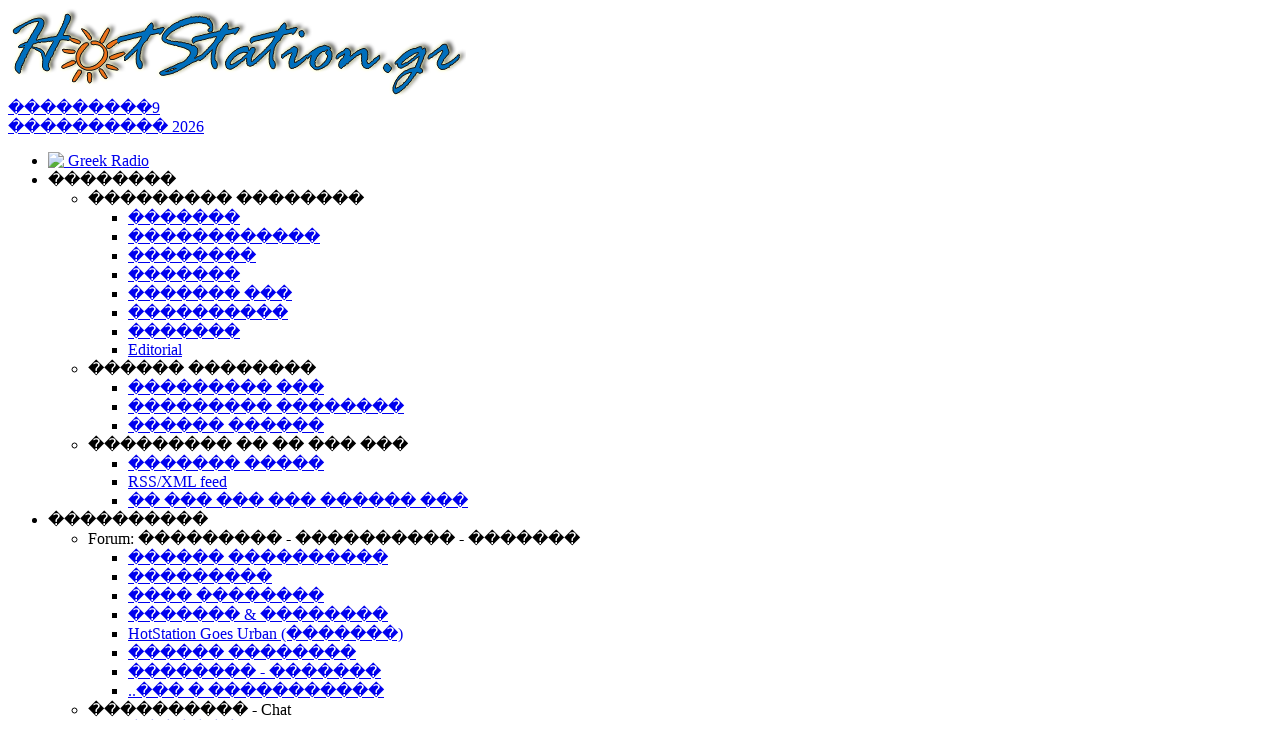

--- FILE ---
content_type: text/html; charset=UTF-8
request_url: http://www.hotstation.gr/agenda_event1321-20-01-2006.html
body_size: 12576
content:
<!DOCTYPE html PUBLIC "-//W3C//DTD HTML 4.01 Transitional//EN" "http://www.w3.org/TR/html4/loose.dtd">
<html xmlns="http://www.w3.org/1999/xhtml"
 
		xmlns:fb="http://ogp.me/ns/fb#"

	  xml:lang="el">
<head>
<title>������ ������������� - Barrio</title>
<meta http-equiv="Content-Type" content="text/html; charset=ISO-8859-7" />
<META HTTP-EQUIV="CACHE-CONTROL" CONTENT="PUBLIC"><META NAME="RESOURCE-TYPE" CONTENT="DOCUMENT">
<META NAME="DISTRIBUTION" CONTENT="GLOBAL">
<META NAME="AUTHOR" CONTENT="HotStation.gr -  - and Greek online Radio community">
<META NAME="COPYRIGHT" CONTENT="Copyright (c) 1998-2021 by HotStation.gr Greek Radio online">
<META NAME="FOUNDER" CONTENT="HotStation members and friends plus ..Minas Lavantis">
<META NAME="KEYWORDS" CONTENT=" , Greek online Radio, Radio Greece, Greek radio, Web radio, online radio, Greek Music, Greece, Athens, Song Requests, �������� �������, ���������, ������, �����, �����������, MP3, chat, ����������, �������, ��������, Athens, Salonica, ������, Cyprus">
<META NAME="ROBOTS" CONTENT="INDEX, FOLLOW">
<META NAME="googlebot" CONTENT="NOODP, INDEX, FOLLOW">
<META NAME="RATING" CONTENT="MEDIA-RADIO">
<meta property="og:title" content="������ ������������� - Barrio" />
<meta property="og:description" content="������ ������������� - Barrio" >
<meta name="description" content="������ ������������� - Barrio" >
<meta property="og:type" content="website"/>
<meta property="og:site_name" content="HotStation.gr"/>
<meta property="fb:app_id" content="175544418391"/>
<META NAME="GENERATOR" CONTENT="Core engine based on good old �uke (php)! Thanks for being interested!">
<link rel="alternate" type="application/rss+xml" title="HotStation.gr RSS Titles Feed" href="http://www.HotStation.gr/backend.php"> 
<link rel="alternate" type="application/rss+xml" title="HotStation.gr RSS News Feed" href="http://www.HotStation.gr/backend2.php"> 
<link rel="alternate" type="application/rss+xml" title="HotStation.gr RSS Stories Feed" href="http://www.HotStation.gr/backend3.php"> 
<link rel="alternate" type="application/rss+xml" title="HotStation.gr RSS Forum posts Feed" href="http://www.HotStation.gr/forum-rss.php"> 
<link rel="alternate" type="application/rss+xml" title="HotStation.gr RSS Forum posts Headlines Feed" href="http://www.HotStation.gr/forum-titles-rss.php"> 
<link rel="alternate" type="application/rss+xml" title="XML Sitemap" href="/sitemap_index.xml">
<link rel="shortcut icon" href="/themes/DeepBlue/images/favicon.ico" TYPE="image/x-icon">
<link rel="StyleSheet" href="themes/DeepBlue/style/style.css" TYPE="text/css">
<link rel='stylesheet' type='text/css' href='http://fonts.googleapis.com/css?family=Open+Sans+Condensed:700&amp;subset=latin,greek'>
<link rel="StyleSheet" href="themes/DeepBlue/style/960_12_col.css" TYPE="text/css">
<script src="http://ajax.googleapis.com/ajax/libs/jquery/1.8/jquery.min.js"></script>
<script type="text/javascript" src="includes/carouFredSel/jquery.carouFredSel.js"></script>
<script type='text/javascript' src='http://partner.googleadservices.com/gampad/google_service.js'>
</script>

<script type='text/javascript'>

GS_googleAddAdSenseService("ca-pub-3467576385026856");

GS_googleEnableAllServices();

</script>

<script type='text/javascript'>

GA_googleAddSlot("ca-pub-3467576385026856", "HS_mainpage_mid_center_468X60");

GA_googleAddSlot("ca-pub-3467576385026856", "Article_new_body_banner");

GA_googleAddSlot("ca-pub-3467576385026856", "HotStation_article_new");

GA_googleAddSlot("ca-pub-3467576385026856", "HS_mainpage_728");

GA_googleAddSlot("ca-pub-3467576385026856", "HotStation_jc_120x90");

</script>

<script type='text/javascript'>

GA_googleFetchAds();

</script>


</head>

<body><div id="total" style="container_12">
<div class="header"><div class="logo">
<a href="/"><img border="0" src="images/logos/hs3_logo_rev.png" 
alt="Hot Station - Greek Radio online"></a>
</div>
<div class="date"><a href="/today.html" title="��������� ��� ������"><span id="date_dayname">���������</span><span id="date_day">9</span><br />
<span id="date_month">����������</span>
<span id="date_year">2026</span>

</a>
</div>
<div class="date"><div class="fb-like" data-href="http://www.facebook.com/hotstationgr" data-send="false" data-layout="box_count" data-width="100" data-show-faces="true" data-colorscheme="light"></div>
</div>
</div>


<div id="menubar" class="menubar">
						
<nav id="menu">
<ul class="menu menu-dropdown">
	<li class="level1">
		<a href="/" class="level1">
		<span><img src="/themes/NDeepBlue/images/menu_home_clear_icon_small.png" align="left" border="0">&nbsp;Greek Radio</span>
		</a>
	</li>


 <li class="level1">
	<span class="level1 parent"><span>��������</span></span>

	<div class="dropdown columns2">
		<div class="dropdown-bg">
			<div>
				<div class="width33 column">
					<ul class="level2 ">

					<li class="level2"><span class="level2 parent"><span>��������� ��������</span></span></li>

						<ul class="level2">
							<li><a href="/article-topic-4.html" class="level3"><span>�������</span></a></li>
							<li><a href="/article-topic-7.html" class="level3"><span>������������</span></a></li>
							<li><a href="/article-topic-5.html" class="level3"><span>��������</span></a></li>
							<li><a href="/article-topic-6.html" class="level3"><span>�������</span></a></li>
							<li><a href="/article-topic-2.html" class="level3"><span>������� ���</span></a></li>
							<li><a href="/article-topic-8.html" class="level3"><span>����������</span></a></li>
							<li><a href="/article-topic-10.html" class="level3"><span>�������</span></a></li>
							<li><a href="/article-topic-3.html" class="level3"><span>Editorial</span></a></li>
						</ul>
					</ul>
				</div>

				<div class="width66 column">
				
					<ul class="level2">
						<li class="level2"><span class="level2 parent"><span>������ ��������</span></span></li>

							<ul class="level3">
								<li><a href="/news.html" class="level3"><span>��������� ���</span></a></li>
								<li><a href="/topics.html" class="level3"><span>��������� ��������</span></a></li>
								<li><a href="/archive-showall.html" class="level3"><span>������ ������</span></a></li>
							</ul>
			
						<li class="level2"><span class="level2 parent"><span>��������� �� �� ��� ���</span></span></li>

								<ul class="level3">
									<li><a href="/submit.html" class="level3"><span>������� �����</span></a></li>
									<li><a href="/backend2.php" class="level3"><span>RSS/XML feed</span></a></li>
									<li><a href="/modules.php?name=Sirik" class="level3"><span>�� ��� ��� ��� ������ ���</span></a></li>
								</ul>
					
					</ul>
				</div>
			</div>
		</div>
	</div>
</li>




<li class="level1">
<span class="level1 parent"><span>����������</span></span>

	<div class="dropdown columns2">
		<div class="dropdown-bg">
		 <div>

			<div class="width50 column">
			<ul class="level2">
				<li class="level2"><span class="level2 parent"><span>Forum: ��������� - ���������� - �������</span></span>
					<ul class="level3">
						<li><a href="/forum-26.html" class="level3"><span>������ ����������</span></a></li>
						<li><a href="/forum-18.html" class="level3"><span>���������</span></a></li>
						<li><a href="/forum-c3.html" class="level3"><span>���� ��������</span></a></li>
						<li><a href="/forum-21.html" class="level3"><span>������� &amp; ��������</span></a></li>
						<li><a href="/forum-31.html" class="level3"><span>HotStation Goes Urban (�������)</span></a></li>
						<li><a href="/forum-1.html" class="level3"><span>������ ��������</span></a></li>
						<li><a href="/forum-10.html" class="level3"><span>�������� - �������</span></a></li>
						<li><a href="/forums.html" class="level3"><span>..��� � �����������</span></a></li>
					</ul>
				</li>
			</ul>
		</div>
		
				<div class="width50 column">
					<ul class="level2">
						<li class="level2"><span class="level2 parent"><span>���������� - Chat</span></span>
							<ul class="level3">
								<li><a href="/hot_chat" class="level3"><span>������� Live Chat</span></a></li>
								<li><a href="/shoutbox.html" class="level3"><span>������ - Shoutbox</span></a></li>
								<li><a href="/messages.html" class="level3"><span>��������� ��������</span></a></li>
							</ul>
						</li>
					</ul>
			  </div>

		</div>
	</div>
</div>
</li>


											
	<li class="level1">
		<span class="level1 parent"><span>���������</span></span>
			<div class="dropdown columns1">
			<div class="dropdown-bg">
				<div>
				 <div class="width100 column">
				
											
		<ul class="level2">
<!--
			<li class="level2"><a href="javascript:openPlayer()" class="level2"><span class="level2 parent">������� �������</span></a></li>
			<li class="level2"><a href="/playlist.html" class="level2"><span class="level2 parent">�� ������ ����;</span></a></li>
-->			
			<li class="level2"><a href="/song_requests.html" class="level2"><span>����������</span></a></li>	
			<li class="level2"><a href="/modules.php?name=coppermine&amp;file=thumbnails&amp;album=6" class="level2"><span>Radio photos</span></a></li>	
			<li class="level2"><a href="/forum-18.html" class="level2"><span>Radio forum</span></a></li>	
			<li class="level2"><a href="/link-category-21.html" class="level2"><span>Radio links</span></a></li>	

					
<!--			<li class="level2"><span class="level2 parent"><span>�����..</span></span>
-->

					<ul class="level3">
						<!--<li class="level2"><a href="/content-28.html" class="level2"><span class="level2">��������</span></a></li> -->
						<!--<li class="level2"><a href="http://www.live365.com/stations/lavantis/schedule" target="_blank" class="level2"><span class="level2">��������� �������</span></a></li>-->
<!--
						<li class="level2"><a href="/song_requests-w_main.html" class="level2"><span class="level2">���� ��������</span></a></li>
						<li class="level2"><a href="/chart-list.html" class="level2"><span class="level2">TOP 20</span></a></li>
						<li class="level3"><a href="/chart-all_list.html" class="level2"><span class="level2">������� ��������� (*)</span></a></li>
						<li class="level3"><a href="/chart-new.html" class="level2"><span class="level2">���������� ��������� (*)</span></a></li>
-->						
					</ul>
<!--			</li>			-->
	</ul>
				</div>
			</div>
		</div>
	</div>
	</li>


<li class="level1"><span class="level1 parent"><span>���� - ������</span></span>
	<div class="dropdown columns1">
	 <div class="dropdown-bg">
		<div><div class="width100 column">
			<ul class="level2">

				<li class="level2"><span class="level2 parent"><span>�����������</span></span>
					<ul class="level3">
						<li><a href="/modules.php?name=coppermine&amp;file=thumbnails&amp;album=1" class="level3"><span>������� �����������</span></a></li>
						<li><a href="/modules.php?name=coppermine&amp;file=thumbnails&amp;album=2" class="level3"><span>�����</span></a></li>
						<li><a href="/modules.php?name=coppermine&amp;file=thumbnails&amp;album=3" class="level3"><span>..��� �� ��� ���!</span></a></li>
						<li><a href="/modules.php?name=coppermine&amp;cat=1" class="level3"><span>������� �����</span></a></li>
						<li><a href="/modules.php?name=coppermine&amp;file=upload" class="level3"><span>������� �� ���� ��� ����</span></a></li>
						<li><a href="/photo_gallery.html" class="level3"><span>������ �����������</span></a></li>
					</ul>
				</li>

				<li class="level2"><span class="level2 parent"><span>�������</span></span>
					<ul class="level3">
						<li><a href="/top_mp3_downloads.html" class="level3"><span>Mp3 Downloads (Top 10)</span></a></li>
						<li><a href="/greek_albums_download.html" class="level3"><span>������������� albums (Top 10)</span></a></li>
						<li><a href="/albums_download.html" class="level3"><span>�������� cd (���������)</span></a></li>
						<li><a href="/new_albums_download.html" class="level3"><span>N��� ����������� / cd</span></a></li>
					</ul>
				</li>

				<li class="level2"><span class="level2 parent"><span>������</span></span>
					<ul class="level3">
						<li><a href="/ringtones.html" class="level3"><span>Ringtones - ����</span></a></li>
						<li><a href="/ringtones.html" class="level3"><span>Screensavers</span></a></li>
						<li><a href="/ringtones.html" class="level3"><span>Backgrounds</span></a></li>
						<li><a href="/ringtones.html" class="level3"><span>��������� - ���������</span></a></li>
					</ul>
				</li>
								
			</ul>
		</div></div>
	</div></div>
</li>



<li class="level1"><span class="level1 parent"><span>��������</span></span>
	<div class="dropdown columns1"><div class="dropdown-bg">
		<div><div class="width100 column">
											
			<ul class="level2">
				<li class="level2"><a href="/today.html" class="level2"><span>��������� ������</span></a></li>
				<li class="level2"><a href="/agenda.html" class="level2"><span>�������</span></a></li>
				<li class="level2"><a href="/astrology.html" class="level2"><span>���������</span></a></li>
				<li class="level2"><a href="/top.html" class="level2"><span>�� �������������</span></a></li>
				<li class="level2"><a href="/surveys.html" class="level2"><span>����������</span></a></li>
				<li class="level2"><a href="/links.html" class="level2"><span>���������</span></a></li>
				<li class="level2"><a href="/downloads.html" class="level2"><span>������</span></a></li>

				<li class="level2"><span class="level2 parent"><span>���� &amp; ������� ������</span></span></li>
				<li class="level2"><a href="/content-9.html" class="level2"><span>���� ������</span></a></li>
				<li class="level2"><a href="/content-26.html" class="level2"><span>������� Forum</span></a></li>
			</ul>

		</div></div>
	</div></div>
</li>



<li class="level1"><span class="level1 parent"><span>���������</span></span>
	<div class="dropdown columns1"><div class="dropdown-bg"><div><div class="width100 column">

		<ul class="level2">
			<li class="level2"><a href="/agenda.html" class="level2"><span>�������</span></a></li>
			<li class="level2"><a href="/agenda-new_event.html" class="level2"><span>����������� �������� (*)</span></a></li>
			<li class="level2"><a href="/astrology.html" class="level2"><span>���������</span></a></li>
			<li class="level2"><a href="/games.html" class="level2"><span>���������</span></a></li>
			<li class="level2"><a href="javascript:openPlayer()" class="level2"><span>������� �������</span></a></li>
		</ul>
	</div></div>
	</div></div>
</li>



<li class="level1"><span class="level1 parent"><span>�����������</span></span>
	<div class="dropdown columns1"><div class="dropdown-bg"><div><div class="width100 column">

		<ul class="level2">	
			<li class="level2"><a href="/feedback.html" class="level2"><span>������� ���</span></a></li>
			<li class="level2"><a href="/account.html" class="level2"><span>������� / ����� �����;</span></a></li>
		  <li class="level2"><a href="/account-new_user.html" class="level2"><span>������� ������</span></a></li>
			<li class="level2"><a href="/feedback.html#newsletter" class="level2"><span>������� ��� newsletter</span></a></li>
			<li class="level2"><a href="/feedback.html" class="level2"><span>�������� &amp; ����� ������������</span></a></li>
			<li class="level2"><a href="http://www.facebook.com/Hotstationgr" class="level2" target="_blank"><span>HotStation.gr Facebook Page</span></a></li>
			<li class="level2"><a href="http://www.facebook.com/groups/hotstation/" class="level2" target="_blank"><span>HotStation.gr Facebook group</span></a></li>					
		</ul>
	</div></div>
	</div></div>
</li>


<li class="level1">
		<span class="level1">
		<a href="/index.php?newlang=greek" title="��������" class="level1">
		<span>
	<img src="/images/language/ellinika_icon.png" align="left" width="30" valign="center" border="0" alt="��������">
	</span>
	</a>
	</span>
</li>	

<li class="level1">
	<span class="level1">
	<a href="/index.php?newlang=english" title="English" class="level1">
	<span>
	<img src="/images/language/english_icon.png" align="right" width="30" border="0" alt="English">
	</span>
	</a>
	</span>
</li>


</ul></nav>
</div>
<div class="mainpage container_12"><div id="side-a"><div class="blocks"><table border="0" align="center" cellpadding="0" cellspacing="0" width="100%">
<tr><td width="99%" bgcolor="#FFFFFF">
<strong>&nbsp;&nbsp;����������-Requests</strong></td></tr>
<tr><td width="99%" bgcolor="#F59402">
<table cellspacing='2' cellpadding='0' border='0' width='100%'><tr><td>��������� ����������:<br><img src="images/arrow.gif" border="0" alt="listen to the song request in the relative section of the site or in our daily radio program" width="9" height="9">  <B>����� </B>��� �����  ������ <B>�������� ��� �����</B>.<br><br><img src="images/arrow.gif" border="0" alt="listen to the song request in the relative section of the site or in our daily radio program" width="9" height="9">  <B>������ </B>��� �������  ������ <B>��� ����� �������</B>.<br><br><img src="images/arrow.gif" border="0" alt="listen to the song request in the relative section of the site or in our daily radio program" width="9" height="9">  <B>�������� </B>��� ��������  ������ <B>� ����� ���</B>.<br><br><img src="images/arrow.gif" border="0" alt="listen to the song request in the relative section of the site or in our daily radio program" width="9" height="9">  <B>����� </B> ������ <B>Kygo-Here for you</B>.<br><br><img src="images/arrow.gif" border="0" alt="listen to the song request in the relative section of the site or in our daily radio program" width="9" height="9">  <B>Theodora </B>��� �����������  ������ <B>������� ���������� - ����� ������� - ��� ���� �����;</B>.<br><br><center><a href="song_requests.html"><b>�������� �� ������� ��� ���������� ���</b></a><br><br></center></td></tr></table></td></tr></table>
<br /><br />
</div><div class="blocks"><table border="0" align="center" cellpadding="0" cellspacing="0" width="100%">
<tr><td width="99%" bgcolor="#FFFFFF">
<strong>&nbsp;&nbsp;Last Photos</strong></td></tr>
<tr><td width="99%" bgcolor="#F59402">
<p align="center"><a name="scroller"></a><MARQUEE loop="INFINITE" behavior="SCROLL" direction="up" width="136" height="150" scrollamount="1" scrolldelay="1" onmouseover='this.stop()' onmouseout='this.start()'><center><a href="modules.php?name=coppermine&amp;file=displayimage&amp;pos=-1477"><img src="modules/coppermine/albums/userpics/10003/thumb_enas_tonos_skoni.jpg" border="0" alt="��� ���� �����.." title="��� ���� �����.."><br>��� ���� �����..</a><br /><br /><a href="modules.php?name=coppermine&amp;file=displayimage&amp;pos=-1476"><img src="modules/coppermine/albums/userpics/10002/thumb_29_years_hotstation.jpg" border="0" alt="X����� ����� HotStation!" title="X����� ����� HotStation!"><br>X����� ����� HotStat ...</a><br /><br /><a href="modules.php?name=coppermine&amp;file=displayimage&amp;pos=-1475"><img src="modules/coppermine/albums/userpics/10003/thumb_Homeland80s.jpg" border="0" alt="Homeland" title="Homeland"><br>Homeland</a><br /><br /><a href="modules.php?name=coppermine&amp;file=displayimage&amp;pos=-1474"><img src="modules/coppermine/albums/userpics/10003/thumb_GreysAnatomy80s.jpg" border="0" alt="Grey's Anatomy" title="Grey's Anatomy"><br>Grey's Anatomy</a><br /><br /><a href="modules.php?name=coppermine&amp;file=displayimage&amp;pos=-1473"><img src="modules/coppermine/albums/userpics/10003/thumb_BreakingBad80s.jpg" border="0" alt="Breaking Bad" title="Breaking Bad"><br>Breaking Bad</a><br /><br /><a href="modules.php?name=coppermine&amp;file=displayimage&amp;pos=-1472"><img src="modules/coppermine/albums/userpics/10003/thumb_GameofThrones80s.jpg" border="0" alt="Game of Thrones" title="Game of Thrones"><br>Game of Thrones</a><br /><br /><a href="modules.php?name=coppermine&amp;file=displayimage&amp;pos=-1471"><img src="modules/coppermine/albums/userpics/10003/thumb_HouseMD80s.jpg" border="0" alt="House MD" title="House MD"><br>House MD</a><br /><br /><a href="modules.php?name=coppermine&amp;file=displayimage&amp;pos=-1470"><img src="modules/coppermine/albums/userpics/10003/thumb_Supernatural80s.jpg" border="0" alt="Supernatural" title="Supernatural"><br>Supernatural</a><br /><br /><a href="modules.php?name=coppermine&amp;file=displayimage&amp;pos=-1469"><img src="modules/coppermine/albums/userpics/10003/thumb_BigBangTheory80s.jpg" border="0" alt="Big Bang Theory" title="Big Bang Theory"><br>Big Bang Theory</a><br /><br /><a href="modules.php?name=coppermine&amp;file=displayimage&amp;pos=-1468"><img src="modules/coppermine/albums/userpics/10003/thumb_Dexter80s.jpg" border="0" alt="Dexter" title="Dexter"><br>Dexter</a><br /><br /></MARQUEE></p><p align="center"><a href="modules.php?name=coppermine"></a></p></td></tr></table>
<br /><br />
</div><div class="blocks"><table border="0" align="center" cellpadding="0" cellspacing="0" width="100%">
<tr><td width="99%" bgcolor="#FFFFFF">
<strong>&nbsp;&nbsp;Survey</strong></td></tr>
<tr><td width="99%" bgcolor="#F59402">
<form action="modules.php?name=Surveys" method="post"><input type="hidden" name="pollID" value="46"><input type="hidden" name="forwarder" value="modules.php?name=Surveys&amp;op=results&amp;pollID=46"><font class="content"><b>����� ������ ��� ����;</b></font><br><br>
<table border="0" width="100%"><tr><td valign="top"><input type="radio" name="voteID" value="1"></td><td width="100%"><font class="content">�� ����;</font></td></tr>
<tr><td valign="top"><input type="radio" name="voteID" value="2"></td><td width="100%"><font class="content">..� ��� ������;</font></td></tr>
</table><br><center><font class="content"><input type="submit" value="�������"></font><br><br><font class="content"><a href="modules.php?name=Surveys&amp;op=results&amp;pollID=46&amp;mode=&amp;order=&amp;thold="><b>������������</b></a><br><a href="modules.php?name=Surveys"><b>����� ����������</b></a><br><br>������� �����: <b>687456</b> <br> ������������ <b>0</b>

</font></center></form>

</td></tr></table>
<br /><br />
</div><div class="blocks"><table border="0" align="center" cellpadding="0" cellspacing="0" width="100%">
<tr><td width="99%" bgcolor="#FFFFFF">
<strong>&nbsp;&nbsp;Agenda</strong></td></tr>
<tr><td width="99%" bgcolor="#F59402">
<table border="0" cellpadding="0" cellspacing="0"  width="100%"></table></td></tr></table>
<br /><br />
</div><div class="blocks"><table border="0" align="center" cellpadding="0" cellspacing="0" width="100%">
<tr><td width="99%" bgcolor="#FFFFFF">
<strong>&nbsp;&nbsp;Visit also</strong></td></tr>
<tr><td width="99%" bgcolor="#F59402">


<br />
</td></tr></table>
<br /><br />
</div><div class="blocks"><table border="0" align="center" cellpadding="0" cellspacing="0" width="100%">
<tr><td width="99%" bgcolor="#FFFFFF">
<strong>&nbsp;&nbsp;WebMasters</strong></td></tr>
<tr><td width="99%" bgcolor="#F59402">
<li><a href="http://www.hotstation.gr/modules.php?name=Sirik_EN">Greek Radio-Free articles</a></li><li><a href="http://www.hotstation.gr/modules.php?name=Sirik_GR">Greek Radio-��� ��� �� site ���</a></li><li><a href="http://www.hotstation.gr/modules.php?name=Web_Links&amp;l_op=AddLink&amp;newlang=english">Greek Radio Link directory - Add your site</a></li><li><a href="/linkop-AddLink.html">��������� �� Site ���</a></li></td></tr></table>
<br /><br />
</div><div class="blocks"><table border="0" align="center" cellpadding="0" cellspacing="0" width="100%">
<tr><td width="99%" bgcolor="#FFFFFF">
<strong>&nbsp;&nbsp;OnLine Shop</strong></td></tr>
<tr><td width="99%" bgcolor="#F59402">
<center><a href="http://www.HotStation.gr/shop" target="_blank"><img src="/images/banners/banner_shop.gif" border="0" name="submit" alt="HotStation - Hot Shop - ���� ��� ���� ������ � ��� ��� - Cool HotStation gifts for yourself or your friends" width="138"></a></center></td></tr></table>
<br /><br />
</div>


<script type="text/javascript">
var SBheight = '150px';
var SBcontent = new String('<table style="table-layout: fixed; width: 100%;" border="0" align="left" cellspacing="0" cellpadding="2"><tr><td style="background-color: #EBEBEB;"><b>LavantiS :</b> Hello!<br />11:56</td></tr><tr><td style="background-color: #F59402;"><b>jordan4 :</b> K�������� ���� ����� !!!<br />19:45</td></tr><tr><td style="background-color: #EBEBEB;"><b>LavantiS :</b> ooops! ���� �� ����! �� �� �����, ���� �� ���������� ��� ������� ���� ���; ���� ��� ��� �������� ���� ����, ��� ..����������!<br />15:07</td></tr><tr><td style="background-color: #F59402;"><b>Dimitris_P :</b> ���� ����� �������� ���� ��� ��� ��������� ��� ������!<br />21:20</td></tr><tr><td style="background-color: #EBEBEB;"><b>LavantiS :</b> ����� ���� ������� ��� ��������� &quot;���� �� ����� ���, ���� ������� �����?&quot; ..............���� ������ ���� �� ������� ���� ��� ����� �������... <img src="images/blocks/shout_box/dead.gif" alt="" /><br />16:40</td></tr><tr><td style="background-color: #F59402;"><b>veronica :</b> E���� 2012 ��� ����� ��� ����� �� ��������� ��� ��� ��� ����� ��� ������� ��������� ���� ������ ���.<br />16:39</td></tr><tr><td style="background-color: #EBEBEB;"><b>veronica :</b> [<a rel="nofollow" target="_blank" href="http://a2.sphotos.ak.fbcdn.net/hphotos-ak-ash3/600538_422806241092017_1660687326_n.jpg">URL</a>] ���� ���;<br />10:19</td></tr><tr><td style="background-color: #F59402;"><b>LavantiS :</b> ���� ����� � ������� ������ � ���� ����� ��� �������;<br />16:11</td></tr><tr><td style="background-color: #EBEBEB;"><b>veronica :</b> ����� ��� 13 ������.. ��� ��� ���� ����� �������; <img src="images/blocks/shout_box/bigeek.gif" alt="" /> <img src="images/blocks/shout_box/dead.gif" alt="" /> <img src="images/blocks/shout_box/bigrazz.gif" alt="" /><br />14:45</td></tr><tr><td style="background-color: #F59402;"><b>LavantiS :</b> �������� ��� ���� ��������! (�� ��� �� ..������ ���� �����)<br />15:18</td></tr><tr><td style="background-color: #EBEBEB;"><b>Galatea :</b> Efharist&amp;oacute; <img src="images/blocks/shout_box/biggrin.gif" alt="" /><br />03:56</td></tr><tr><td style="background-color: #F59402;"><b>LavantiS :</b> that&#039;s great news! ����� �� ������!<br />14:35</td></tr><tr><td style="background-color: #EBEBEB;"><b>Galatea :</b> �� ����� ���� ������ ��� ������� ... at last <img src="images/blocks/shout_box/biggrin.gif" alt="" /><br />21:35</td></tr><tr><td style="background-color: #F59402;"><b>veronica :</b> Kalo 3hmero paidia se olous!<br />21:59</td></tr><tr><td style="background-color: #EBEBEB;"><b>LavantiS :</b> �������� - ������ ������ , 4,5 ��� �����!<br />08:08</td></tr><tr><td style="background-color: #F59402;"><b>Dimitris_P :</b> fou fou 1 2<br />18:59</td></tr><tr><td style="background-color: #EBEBEB;"><b>echo :</b> ��� ��� �������! �� �� ���� �� ��� ����� � ���������� �� ��������� ��� ��� ������ &#039;������&#039;...<br />17:14</td></tr><tr><td style="background-color: #F59402;"><b>LavantiS :</b> Echo, ���� �� ������� �� ����� ��� �� ���������� ������ ��� ��� �������������� ��������! <img src="images/blocks/shout_box/smile.gif" alt="" /> ����� �� ��� ����.. ��� ��� �� ���� ���� ������ �� �����.. &quot;������&quot; ��� ������� gallop ��� site!<br />15:33</td></tr><tr><td style="background-color: #EBEBEB;"><b>echo :</b> ��������� ����, ��������� ��� ���� �������� �����... �! �� �����? � ����� ��������� �� ������������ ����? <img src="images/blocks/shout_box/yes.gif" alt="" /> ���� ��� ����, �� ������ ���� ������! ��� ������ �� �����...<br />14:16</td></tr><tr><td style="background-color: #F59402;"><b>LavantiS :</b> ������� ���� ���� ������; <img src="images/blocks/shout_box/dead.gif" alt="" /><br />18:01</td></tr>');
</script>
<script type="text/javascript" src="shoutbox.js"></script>
<div class="blocks"><table border="0" align="center" cellpadding="0" cellspacing="0" width="100%">
<tr><td width="99%" bgcolor="#FFFFFF">
<strong>&nbsp;&nbsp;�������� - Shouts</strong></td></tr>
<tr><td width="99%" bgcolor="#F59402">
<table style="cursor: text;" width="100%" border="0" cellspacing="0" cellpadding="0"><tr><td height="150px">

<div align="center"><script type="text/javascript">document.write(SBtxt);</script></div>
</td></tr></table>
<div style="padding: 1px;" align="center" class="content"><a href="/shoutbox.html">�����������..</a>�<span style="cursor: hand;" onmouseover="SBspeed=4" onmouseout="SBspeed=1"><img src="modules/Shout_Box/images/up/Black.gif" border="0" alt="" width="9" height="5" /></span>�<span style="cursor: hand;" onmouseover="SBspeed=1-5" onmouseout="SBspeed=1"><img src="modules/Shout_Box/images/down/Black.gif" border="0" alt="" width="9" height="5" /></span>�<span style="cursor: wait;" onmouseover="SBspeed=0" onmouseout="SBspeed=1"><img src="modules/Shout_Box/images/pause/Black.gif" border="0" alt="" width="9" height="5" /></span></div><div style="padding: 1px; text-align: center;" class="content"><br />�������� ���� ��� ���� <a href="modules.php?name=Your_Account">�������</a> � <a href="modules.php?name=Your_Account&amp;op=new_user">�������</a>.</div>
</td></tr></table>
<br /><br />
</div><div class="blocks"><table border="0" align="center" cellpadding="0" cellspacing="0" width="100%">
<tr><td width="99%" bgcolor="#FFFFFF">
<strong>&nbsp;&nbsp;������ sites</strong></td></tr>
<tr><td width="99%" bgcolor="#F59402">
<ul>
<!--
<li><a href="http://www.Rockarolla.gr" target="_blank">RockaRolla</a>
</li>
-->
<!--
<li><a href="http://www.enjoy.gr" 
target="_blank">EnJoy</a>
</li>
-->
<li><a href="http://www.musicheaven.gr/html/" target="_blank">MusicHeaven</a>
</li>
<li><a href="http://www.greekradios.gr/radio_play.asp?r_id=116" target="_blank">GreekRadios</a>
</li>

<!--
<li><a href="http://www.Gelio.gr" target="_blank">Gelio</a>
-->

<li><a href="http://www.discomania.gr" target="_blank">Discomania</a>
</li>

<li><a href="http://www.greek-chat.gr" target="_blank">Greek-Chat.gr</a>
</li>

<li><a href="http://webrules.gr" target="_blank">��������� �����������</a>
</li>

</ul></td></tr></table>
<br /><br />
</div><div class="blocks"><table border="0" align="center" cellpadding="0" cellspacing="0" width="100%">
<tr><td width="99%" bgcolor="#FFFFFF">
<strong>&nbsp;&nbsp;Latest Web Links</strong></td></tr>
<tr><td width="99%" bgcolor="#F59402">
<img src="images/arrow.gif" border="0" alt="" title="" width="9" height="9"> <a href="viewlink-1075.html" target="_blank">Polos Tours - ����������� ���������� ���� ����</a><br /><img src="images/arrow.gif" border="0" alt="" title="" width="9" height="9"> <a href="viewlink-1074.html" target="_blank">��������������� - ������������ �����</a><br /><img src="images/arrow.gif" border="0" alt="" title="" width="9" height="9"> <a href="viewlink-1073.html" target="_blank">Panos Luxury Paros</a><br /><img src="images/arrow.gif" border="0" alt="" title="" width="9" height="9"> <a href="viewlink-1072.html" target="_blank">mydesigndrops - �����</a><br /><img src="images/arrow.gif" border="0" alt="" title="" width="9" height="9"> <a href="viewlink-1071.html" target="_blank">������������ Sternlift</a><br /><br /><center><a href="links.html"><b>View Directory</b></a><br /><br /></center></td></tr></table>
<br /><br />
</div></div>
<div style="width:810px; display:block; float:left; padding-top:5px; background:white;" id="groupcontent">
<table width="100%" border="0" cellspacing="1" cellpadding="0" bgcolor="#EBEBEB"><tr><td>
<table width="100%" border="0" cellspacing="1" cellpadding="8" bgcolor="#EBEBEB"><tr><td>
<center>
<table border="3" cellpadding="0" cellspacing="0" width="560">
<tr>
<td width="100%"><table border="0" cellpadding="0" cellspacing="0" style="border-collapse: collapse"  width="100%"><tr><td width="20%" align="left"><a href=agenda_day_19-01-2006.html>&lt;&lt;19 ���������� 2006</a></td><td width="60%" align="center"><b><font size="3">20 ���������� 2006</font></b></td><td width="20%" align="right"><a href=agenda_day_21-01-2006.html>21 ���������� 2006&gt;&gt;</a></td></tr></table><hr><table border="0" cellpadding="0" cellspacing="0" width="100%"><tr><td width="150" valign="top" bgcolor="#BDBDBD">����:</td><td width="2%" bgcolor="#BDBDBD">&nbsp;</td><td width="80%" valign="top" bgcolor="#BDBDBD">������ �������������</td></tr><tr><td width="150" valign="top" bgcolor="#B0B0B0">��� �������:</td><td width="2%" bgcolor="#B0B0B0">&nbsp;</td><td width="80%" valign="top" bgcolor="#B0B0B0">11:30 ��</td></tr><tr><td width="150" valign="top" bgcolor="#BDBDBD">��������:</td><td width="2%" bgcolor="#BDBDBD">&nbsp;</td><td width="80%" valign="top" bgcolor="#BDBDBD">04 ����(�) 00 �����(�)</td></tr><tr><td width="150" valign="top" bgcolor="#B0B0B0">�����:</td><td width="2%" bgcolor="#B0B0B0">&nbsp;</td><td width="80%" valign="top" bgcolor="#B0B0B0">Barrio</td></tr><tr><td width="150" valign="top" bgcolor="#BDBDBD">���������:</td><td width="2%" bgcolor="#BDBDBD">&nbsp;</td><td width="80%" valign="top" bgcolor="#BDBDBD">�������<br />��������� - �������� ����������<br />

<fb:share-button href="http://www.hotstation.gr/agenda_event1321-20-01-2006.html" type="button_count"></fb:share-button>
<fb:like layout="button_count" href="http://www.hotstation.gr/agenda_event1321-20-01-2006.html" show_faces="true" width="150"></fb:like><br />
</td></tr><tr><td width="150" valign="top" bgcolor="#B0B0B0">��������� ������������:</td><td width="2%" bgcolor="#B0B0B0">&nbsp;</td><td width="80%" valign="top" bgcolor="#B0B0B0">� ������ �������������, � ������ ���������� ��� � ������ ���� ��� ���� ��� BARRIO. ��� ���������� ��� ��� ������ �� ��� ���������� global ��� ��� �� ��� ������������� ���� ��� ��� ���������� ���� ��� ��� �����. ��� ����� ���� �� ������������� ��� ��������� ��� ��� ��� ���� �����. ���� �� live, DJ set �� ���� Globalistas.<br>
������� �� ����: 15 ����
&nbsp;</td></tr></table>	
	<hr>
<table border="0" cellpadding="0" cellspacing="0" width="100%"><tr><td width="17%"><a href=agenda-new_event.html><b>��� ��������</b></a></td><td width="17%">&nbsp;</td><td width="16%"><a href="agenda_print_event1321-20-01-2006_1.html">��������</a></td><td width="17%" align="right">&nbsp;</td><td width="17%" align="right"><a href=agenda_20-01-2006.html>���� ��� ���������� ��� ������</a></td></tr></table></td>

</tr>
</table>
</center>
<center><br /><br />
<script type="text/javascript"><!--
google_ad_client = "pub-3467576385026856";
/* 336x280, created 9/22/08 for agenda */
google_ad_slot = "2010347870";
google_ad_width = 336;
google_ad_height = 280;
//-->
</script>
<script type="text/javascript"
src="http://pagead2.googlesyndication.com/pagead/show_ads.js">
</script>
</center></td></tr></table></td></tr></table>
<div align="right"><a href="javascript:openwindow()">NuCalendar �</a></div></div>
</div>
<div style="display:block; text-align:center; clear:both;" id="footer" class="grid_12"><br /><br />
<b><a href="/content-9.html">Copyright & Disclaimer for Greek Radio HotStation.gr</a></b><br /><br />
<h6><small>� 2018 - HotStation.gr : Greek Online Radio portal - Athens - Greece<br />
� 2018 - HotStation.gr : �� �������� Online ��������� - ����� - ������</small><br /></h6><br />
<font class="tiny">
�� ����� ��� ������������� ���� HotStation.gr ����� ��������� ��� �� newsfeed (RSS / XML) �����. �������������� �� feeds <a href="http://www.HotStation.gr/backend.php">HotStation Greek Radio - RSS/XML (������ ��������)</a>, <a href="http://www.HotStation.gr/backend2.php">HotStation Greek Radio RSS/XML feed (������ �������� ��� ������� ��������)</a>, <a href="backend3.php">HotStation Greek Radio online - v 2.0 (������ ������ ��� ��������)</a>, <a href="http://www.HotStation.gr/forum-rss.php">HotStation Greek Radio - RSS/XML ��� ��� ���������� ������������ ��� �� forum</a> � ������������ ��� <a href="http://www.HotStation.gr/modules.php?name=Sirik">������ ������� �� �������� ����������� ��� �� ��������������� ��� ����������� ��� ��� web ������ ���</a>.<br />
<br><center><a href="http://www.HotStation.gr/articles.htm"><font class="footmsg_l">Online Greek Radio - �����, ��� ��� ��������</font></a></center><br />

</font>
<font class="footmsg">
Web site engine's code is Copyright &copy; 2003 by <a href="http://phpnuke.org"><font class="footmsg_l">PHP-Nuke</font></a>. All Rights Reserved. PHP-Nuke is Free Software released under the <a href="http://www.gnu.org"><font class="footmsg_l">GNU/GPL license</font></a>.<br />���������� ������� �� 0,024 ������������<br />
</font>

<div id="fb-root"></div>
<!-- add new code for FB -->

<script>
  window.fbAsyncInit = function() {
    // init the FB JS SDK
    FB.init({
      appId      : '175544418391',                        // App ID from the app dashboard
      channelUrl : '//www.HotStation.gr/channel.html', // Channel file for x-domain comms
      status     : true,                                 // Check Facebook Login status
      xfbml      : true                                  // Look for social plugins on the page
    });

    // Additional initialization code such as adding Event Listeners goes here
  };

  // Load the SDK asynchronously
  (function(d, s, id){
     var js, fjs = d.getElementsByTagName(s)[0];
     if (d.getElementById(id)) {return;}
     js = d.createElement(s); js.id = id;
     js.src = "//connect.facebook.net/el_GR/all.js";
     fjs.parentNode.insertBefore(js, fjs);
   }
   
   (document, 'script', 'facebook-jssdk'));

</script>

<!-- End of NEW FB code -->

<script>
		             
    _ga.trackFacebook(); //Google Analytics tracking


    FB.getLoginStatus(function(response) {
      if (response.session) {
        // logged in and connected user, someone you know
        FB.Event.subscribe('auth.login', function() {
          window.location.reload();
        });
      } else {
        // no user session available, someone you dont know
      }
    });


  (function() {
    var e = document.createElement('script'); e.async = true;
    e.src = document.location.protocol +
      '//connect.facebook.net/el_GR/all.js';
    document.getElementById('fb-root').appendChild(e);
  }());
</script>

<script type="text/javascript">

function parseFBDetails(response) {
  $('#messagebox').html('<p style="font-weight: bold;">Welcome <img src="http://graph.facebook.com/'+response.id+'/picture" alt="" style="width: 50px; height: 50px; border: solid grey 1px; padding: 2px; vertical-align: middle;"> '+response.name+'</p><p>_NOWGIVEUSERNAMEANDPASSWORD<p>');
  $('#email').val(response.email);
  $('#birthday').val(response.birthday);
  $('#gender').val(response.gender);
  $('#name').val(response.name);
  $('#fbid').val(response.id);
  $('#pemail').hide();
  $('#ppassword2').hide();
  $('#connectNormal').slideDown('slow');
}

$(document).ready(function(){
	
    if ($('#testlogin')) {
      $('#testlogin').click(function(event) {
        event.preventDefault();
        FB.getLoginStatus(function(response) {
          if (response.session) {
            // logged in and connected user, someone you know
            $("#connectNormal").slideUp("slow"); 
            FB.api('/me', parseFBDetails);
          } else {
            // no user session available, someone you dont know
              FB.login(function(response) {
                if (response.session) {
                  if (response.perms) {
                    // user is logged in and granted some permissions.
                    // perms is a comma separated list of granted permissions
                    $("#connectNormal").slideUp("slow"); 
                    FB.api('/me', parseFBDetails);
                  } else {
                    // user is logged in, but did not grant any permissions
                    alert('you must give permissions in order to register');
                  }
                } else {
                  // user is not logged in
                }
              }, {perms:'email, user_birthday'});
          }
        });
      });
    }
    if ($("#enterYourDetailsManually")) {
      $("#enterYourDetailsManually").click(function(event) { 
        event.preventDefault();
        $("#connectNormal").slideUp("slow", function() { $('#messagebox').html(''); }); 
        $('#email').val('');
        $('#birthday').val('');
        $('#gender').val('');
        $('#name').val('');
        $('#fbid').val('');
        $('#password').val('');
        $('#password2').val('');
        $('#pemail').show();
        $('#ppassword2').show();
        $('#connectNormal').slideDown('slow');
      });
    }
});
</script>
<script type="text/javascript">
<!--
function openwindow(){
	window.open ("/modules/NuCalendar/copyright.php","Copyright","toolbar=no,location=no,directories=no,status=no,scrollbars=yes,resizable=no,copyhistory=no,width=400,height=200");
}
//-->
</script>

<script type="text/javascript" src="includes/carouFredSel/jquery.carouFredSel.js"></script>
<script type='text/javascript' src='http://partner.googleadservices.com/gampad/google_service.js'>

</script>


<script type='text/javascript' src='http://static.reembedit.com/data/scripts/g_121_4402b553ec38730eda961d926c778159.js'>
</script>


<script type='text/javascript'>
  var _gaq = _gaq || [];
  _gaq.push(['_setAccount', 'UA-1469213-1']);
  _gaq.push(['_trackPageview']);
  (function() {
    var ga = document.createElement('script'); ga.type = 'text/javascript'; ga.async = true;

		ga.src = ('https:' == document.location.protocol ? 'https://' : 'http://') + 'stats.g.doubleclick.net/dc.js';

    var s = document.getElementsByTagName('script')[0]; s.parentNode.insertBefore(ga, s);
  })();
</script>

<!-- Google Analytics Social Button Tracking -->
<script type='text/javascript' src='/includes/ga_social_tracking.js'></script>
<!-- end of Google Analytics Social Button Tracking -->

<!-- Trigger Google Analytics tracking -->
<script type='text/javascript'>_ga.trackFacebook();</script>
<!-- end of trigger Google Analytics tracking -->
<script type="text/javascript"> 
var oneTimeWinName = "oneTimePop"
function openPopWinOnce(winURL, winWidth, winHeight, winFeatures, winLeft, winTop){
  var d_winLeft = 300  // default, pixels from screen left to window left
  var d_winTop = 20   // default, pixels from screen top to window top
  var popcookies = document.cookie
  if (openPopWinOnce.arguments.length >= 4)  // any additional features? 
    winFeatures = "," + winFeatures;
  else
    winFeatures = "";
  if (openPopWinOnce.arguments.length == 6)  // location specified
    winFeatures += getLocationOne(winWidth, winHeight, winLeft, winTop)
  else
    winFeatures += getLocationOne(winWidth, winHeight, d_winLeft, d_winTop)
  if (popcookies.indexOf(oneTimeWinName) == -1){ // cookie not found
    window.open(winURL, oneTimeWinName, "width=" + winWidth 
           + ",height=" + winHeight + winFeatures)
    document.cookie=oneTimeWinName+"=used"
    }
  } 
function openPopWinOnceBack(winURL, winWidth, winHeight, winFeatures, winLeft, winTop){
  openPopWinOnce(winURL, winWidth, winHeight, winFeatures, winLeft, winTop)
  self.focus()
  }

function getLocationOne(winWidth, winHeight, winLeft, winTop){
  var winLocation = ""
  if (winLeft < 0)
    winLeft = screen.width - winWidth + winLeft
  if (winTop < 0)
    winTop = screen.height - winHeight + winTop
  if (winTop == "cen")
    winTop = (screen.height - winHeight)/2 - 20
  if (winLeft == "cen")
    winLeft = (screen.width - winWidth)/2
  if (winLeft>0 && winTop>0)
    winLocation =  ",screenX=" + winLeft + ",left=" + winLeft
                + ",screenY=" + winTop + ",top=" + winTop
  else
    winLocation = ""
  return winLocation
}


function openPlayer() {
  window.open ("/player/player3.htm","Player","toolbar=no,location=no,directories=no,status=no,scrollbars=no,resizable=no,copyhistory=no,width=530,height=350");
} 
function openReqPlayer($reqid) {
  window.open ("/request"+$reqid+".html","ReqPlayer","toolbar=no,location=no,directories=no,status=no,scrollbars=no,resizable=no,copyhistory=no,width=400,height=140");
} 

function addbookmark() { 
  bookmarkurl="http://www.HotStation.gr"
  bookmarktitle="HotStation.gr - Greek Radio"
  if (document.all)
    window.external.AddFavorite(bookmarkurl,bookmarktitle) 
} 


</script>

<!-- SimpleTabs -->
	<script type="text/javascript" src="/includes/simpletabs_1.3.js"></script>

<!-- Start of StatCounter Code -->
<script type="text/javascript">
var sc_project=3034835; 
var sc_invisible=1; 
var sc_security="530792dc"; 
</script>
<script type="text/javascript"
src="http://www.statcounter.com/counter/counter.js"></script>
<noscript><div class="statcounter"><a title="web statistics"
href="http://statcounter.com/" target="_blank"><img
class="statcounter"
src="http://c.statcounter.com/3034835/0/530792dc/1/"
alt="web statistics"></a></div></noscript>
<!-- End of StatCounter Code -->


 

<script type="text/javascript"> 
$(document).ready(function(){


// Main Articles
 
jQuery (
	function (){
 
		var slideshow='';
		var pos=0;
		var flag_timer=false;
		 
		function launch_slideshow(){
			if(flag_timer == false)
			{
				slideshow=setInterval(function(){
					pos++;
					if(pos==$('.screen').length){
						pos=0;
					}
					jQuery('.screen:visible').css({display:'none'});
					jQuery('.categories ul li a[class=on]').removeClass('on');
					jQuery('.screen:eq('+pos+')').css({display:'block'});
					jQuery('.categories ul li a:eq('+pos+')').addClass('on');
				},10000);
				flag_timer=true;
			}
		}
 
		function move_slide(){
			clearInterval(slideshow);
			flag_timer=false;
			if (pos==-1){
				pos=jQuery('.screen').length-1;
			}else if (pos==jQuery('.screen').length){
				pos=0;
			}
			jQuery('.screen:visible').css({display:'none'});
			jQuery('.categories ul li a[class=on]').removeClass('on');
			jQuery('.screen:eq('+pos+')').css({display:'block'});
			jQuery('.categories ul li a:eq('+pos+')').addClass('on');
			launch_slideshow();
		}
 
		jQuery('.categories ul li a:first').addClass('on');
		jQuery('.screen:first').css({display:'block'});
		launch_slideshow();
 
		jQuery('.categories ul li a').bind('click',function(){
			//return false;
		});
 
		jQuery('.categories ul li a').hover(function() {
			clearInterval(slideshow);
			flag_timer=false;
			pos=jQuery('.categories ul li a').index(this);
			jQuery('.screen:visible').css({display:'none'});
			jQuery('.categories ul li a[class=on]').removeClass('on');
			jQuery('.screen:eq('+pos+')').css({display:'block'});
			jQuery('.categories ul li a:eq('+pos+')').addClass('on');		   	
		 }, launch_slideshow);
	}
	
	
	);
 
});

</script>

<script type="text/javascript" src="http://www.google.com/coop/cse/brand?form=cse-search-box&amp;lang=el">
</script>

</div>
</center>
</body>
</html>

--- FILE ---
content_type: text/html; charset=utf-8
request_url: https://www.google.com/recaptcha/api2/aframe
body_size: 249
content:
<!DOCTYPE HTML><html><head><meta http-equiv="content-type" content="text/html; charset=UTF-8"></head><body><script nonce="FmWS4H9HV7f72XljYFa8pA">/** Anti-fraud and anti-abuse applications only. See google.com/recaptcha */ try{var clients={'sodar':'https://pagead2.googlesyndication.com/pagead/sodar?'};window.addEventListener("message",function(a){try{if(a.source===window.parent){var b=JSON.parse(a.data);var c=clients[b['id']];if(c){var d=document.createElement('img');d.src=c+b['params']+'&rc='+(localStorage.getItem("rc::a")?sessionStorage.getItem("rc::b"):"");window.document.body.appendChild(d);sessionStorage.setItem("rc::e",parseInt(sessionStorage.getItem("rc::e")||0)+1);localStorage.setItem("rc::h",'1767990821749');}}}catch(b){}});window.parent.postMessage("_grecaptcha_ready", "*");}catch(b){}</script></body></html>

--- FILE ---
content_type: application/javascript
request_url: http://www.hotstation.gr/shoutbox.js
body_size: 1222
content:
function allonloads(){
SBpopulate();




}
// Insert Smiles to message box
function x(){
	return;
}
function DoSmilie(addSmilie, messageDef){
	var addSmilie, messageDef, revisedMessage;
	var currentMessage = document.shoutform1.ShoutComment.value;
	if(currentMessage==messageDef){currentMessage='';}
	revisedMessage = currentMessage+addSmilie;
	document.shoutform1.ShoutComment.value=revisedMessage;
	document.shoutform1.ShoutComment.focus();
	return;
}
//Drop-Down smilies
function MM_findObj(n, d){
	var p,i,x;
	if(!d) d=document;
	if((p=n.indexOf("?"))>0&&parent.frames.length){
		d=parent.frames[n.substring(p+1)].document;
		n=n.substring(0,p);
	}
	if(!(x=d[n])&&d.all){
		x=d.all[n];
	}
	for (i=0;!x&&i<d.forms.length;i++) x=d.forms[i][n];
	for(i=0;!x&&d.layers&&i<d.layers.length;i++) x=MM_findObj(n,d.layers[i].document);
	if(!x && d.getElementById) {
		x=d.getElementById(n);
	}
	return x;
}
function expand(listID){
	if(listID.style.display == "none") {
		listID.style.display = "";
	}else{
		listID.style.display = "none";
	}
	window.event.cancelBubble = true;
}
function contract(listID){
	if(listID.style.display == "show") {
		listID.style.display = "";
	}else{
		listID.style.display = "none";
	}
	window.event.cancelBubble = true;
}
//end Drop-Down smilies
/*
Original Javascript code by dynamic drive, modified by SuperCat http://www.ourscripts.net
Cross browser Marquee II-  Dynamic Drive (www.dynamicdrive.com)
For full source code, 100's more DHTML scripts, and TOS, visit http://www.dynamicdrive.com
Credit MUST stay intact
*/
var SBspeed=1;
var SBiedom=document.all||document.getElementById;
var SBactualheight='';
var SBcross_marquee, SBns_marquee;
if(SBiedom){
	SBtxt='<div style="position:relative;width:100%;height:'+SBheight+';overflow:hidden" onmouseover="SBspeed=0" onmouseout="SBspeed=1"><div id="SBiemarquee" style="position:absolute;left:0px;top:0px;width:100%;"></div></div>';
}else{
	SBtxt='<ilayer width=100% height='+SBheight+' name="SBns_marquee"><layer name="SBns_marquee2" width=100% height='+SBheight+' left=0 top=0 onmouseover="SBspeed=0" onmouseout="SBspeed=1"></layer></ilayer>';
}
function SBscroll(){
	if(SBiedom){
		if(parseInt(SBcross_marquee.style.top)>(SBactualheight*(-1)+2)){
			SBcross_marquee.style.top=parseInt(SBcross_marquee.style.top)-SBspeed+"px";
		}else{
			SBcross_marquee.style.top=parseInt(SBheight)+2+"px";
		}
	}
	else{
		if(SBns_marquee.top>(SBactualheight*(-1)+2)){
			SBns_marquee.top-=SBspeed;
		}else{
			SBns_marquee.top=parseInt(SBheight)+2;
		}
	}
}
function changeBoxSize(showhide) {
document.getElementById('smilies_hide').style.display='none';
document.getElementById('smilies_show').style.display='none';
document.getElementById('smilies_'+showhide).style.display='block';
}
function SBpopulate(){
	if(SBiedom){
		SBcross_marquee=document.getElementById? document.getElementById("SBiemarquee") : document.all.SBiemarquee;
		SBcross_marquee.style.top=parseInt(SBheight)+8+"px";
		SBcross_marquee.innerHTML=SBcontent;
		SBactualheight=SBcross_marquee.offsetHeight;
	}else{
		SBns_marquee=document.SBns_marquee.document.SBns_marquee2;
		SBns_marquee.top=parseInt(SBheight)+8;
		SBns_marquee.document.write(SBcontent);
		SBns_marquee.document.close();
		SBactualheight=SBns_marquee.document.height;
	}
	this.setInterval("SBscroll()",50);
}
window.onload=allonloads;